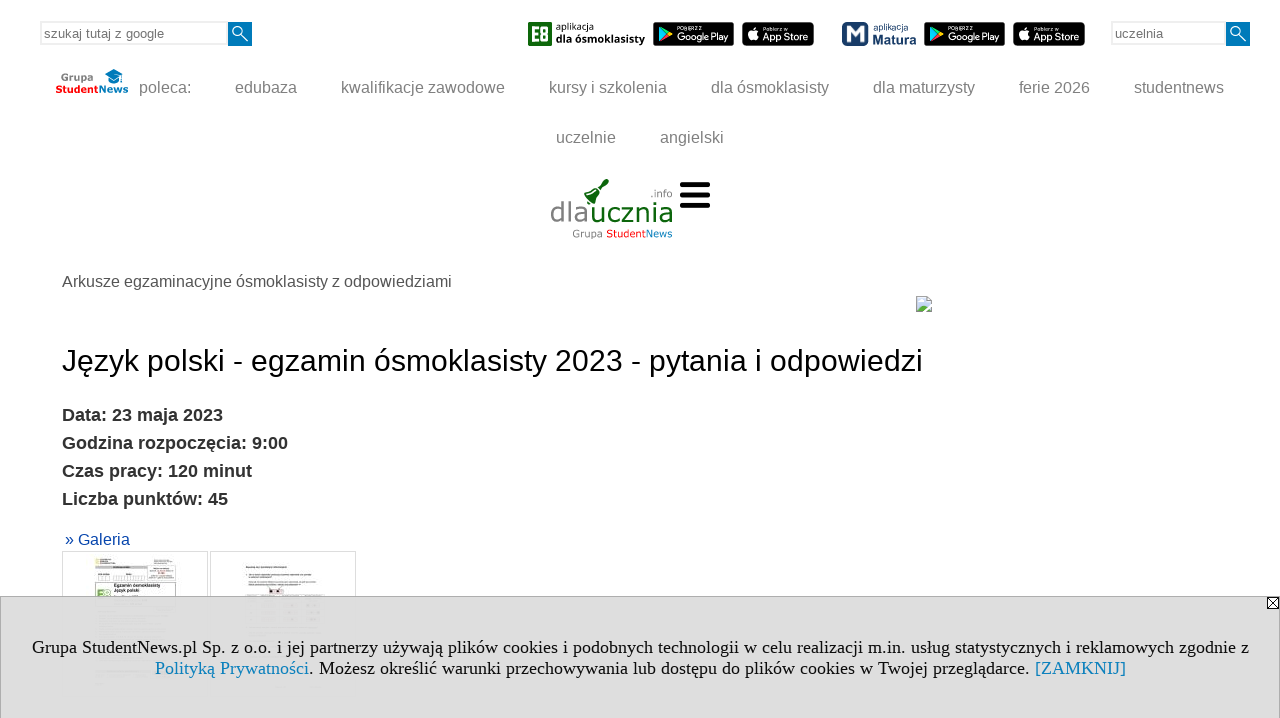

--- FILE ---
content_type: text/html; charset=UTF-8
request_url: https://www.dlaucznia.info/s/5108/81266-arkusze-egzaminacyjne-osmoklasisty/5678936-Jezyk-polski-egzamin-osmoklasisty-2023-pytania-i-odpowiedzi.htm?c1=61877
body_size: 8470
content:
<!DOCTYPE HTML>
<html lang="pl">
<head>
<meta http-equiv="Content-Type" content="text/html; charset=utf-8">
<title>Język polski - egzamin ósmoklasisty 2023 - pytania i odpowiedzi -   język polski - Arkusze egzaminacyjne ósmoklasisty  z odpowiedziami - Egzamin ósmoklasisty - pytania i odpowiedzi - dlaucznia.info</title>
<meta name="Description" content="Data: 23 maja 2023
Godzina rozpoczęcia: 9:00
Czas pracy: 120 minut
Liczba punktów: 45">
<meta name="Keywords" content="serwis, egzamin arkusze">

<meta http-equiv="expires" content="0">
<meta name="viewport" content="width=device-width">
<meta name="robots" content="index, follow">
<LINK REL="Stylesheet" HREF="https://dlaucznia.info/styl.php" TYPE="text/css">
<LINK REL="Stylesheet" HREF="/styl.php?s5108" TYPE="text/css">
<meta name="language" content="pl"> <meta property="og:title" content="Język polski - egzamin ósmoklasisty 2023 - pytania i odpowiedzi -   język polski - Arkusze egzaminacyjne ósmoklasisty  z odpowiedziami - Egzamin ósmoklasisty - pytania i odpowiedzi - dlaucznia.info" /><meta property="og:description" content="Data: 23 maja 2023
Godzina rozpoczęcia: 9:00
Czas pracy: 120 minut
Liczba punktów: 45" />

<script type="text/javascript" src="https://dlaucznia.info/js/adserver/adserwer.ad/ads.js"></script><script type="text/javascript" src="https://dlaucznia.info/js/funkcje_pl.js?a5"></script>
<!-- Global site tag (gtag.js) - Google Analytics -->
<script async src="https://www.googletagmanager.com/gtag/js?id=G-M3HF2KNFX1"></script>
<script>
window.dataLayer=window.dataLayer || [];
function gtag(){dataLayer.push(arguments);}
gtag('js', new Date());
gtag('config', 'G-M3HF2KNFX1');
var gl_ga=true;
</script>
<script src="/js/hmenu.js"></script>
<link rel="canonical" href="/s/5108/81266-arkusze-egzaminacyjne-osmoklasisty/5678936-Jezyk-polski-egzamin-osmoklasisty-2023-pytania-i-odpowiedzi.htm" /><script>var pmenu_odwrotnie=true;var pmenu_styl1=true;</script>

</head>
<body>
<script>
var i,ARRcookies=document.cookie.split(";"),ciastka_komunikat_pokaz=true;
for (i=0;i<ARRcookies.length;i++)
   {
   if (ARRcookies[i].indexOf("komunikat_cookie=pokazany")!=-1)
      ciastka_komunikat_pokaz=false;
   }

if (ciastka_komunikat_pokaz)
   {    
   document.writeln("<div style=\"background:#ddd; color:#000; border:1px solid #aaa; position:fixed; bottom:0; left:0; right:0; text-align:center; opacity:0.95; z-index:99; font-size:18px; font-family:Tahoma;\" id=\"pasek_komunikat_cookie\"><a onclick=\"this.parentNode.style.display='none'; return false;\" href=\"\"><img src=\"/img/drobne/X.GIF\" style=\"float:right;\"></a><div style=\"padding:40px 20px;\">Grupa StudentNews.pl Sp. z o.o. i jej partnerzy używają plików cookies i podobnych technologii w celu realizacji m.in. usług statystycznych i reklamowych zgodnie z <a href=\"https://dlaucznia.info/terms/pl\">Polityką Prywatności</a>. Możesz określić warunki przechowywania lub dostępu do plików cookies w Twojej przeglądarce. <a onclick=\"this.parentNode.parentNode.style.display='none'; return false;\" href=\"\">[ZAMKNIJ]</a><style>body {padding-bottom:140px;}</style></div></div>");
   var date = new Date();
	date.setTime(date.getTime()+(30*24*60*60*1000));  
   document.cookie="komunikat_cookie=pokazany; expires=" + date.toGMTString() + "; path=/; domain=.dlaucznia.info; ";
   }
</script>
<div class="s_calosc s_calosc_iko_3"><div class="iko_3"><div class="iko_iko"><div class="pmenue pmenuegoogle"><div class="pasek_element pasek_google">
<!-- Search Google -->
<form method=GET action=https://www.google.pl/search target="_blank" accept-charset="utf-8">
<input type=hidden name=domains value="dlaucznia.info">
<input type=hidden name=sitesearch value="dlaucznia.info">
<input type=text name=q size=21 maxlength=255 value="" placeholder="szukaj tutaj z google" class=""><button type="submit" name="x"><img src="/img/sd/layout/icons/lupa.svg" alt="Szukaj"></button>
</form>
<!-- Search Google -->
</div></div><div class="pasek_element pasek_app_e8">
<a target="_blank" href="https://www.dlaucznia.info/s/5208/81618-aplikacja-egzamin-osmoklasisty.htm"><img src="/img/sd/layout/icons/aplikacja_e8.svg" alt="aplikacja E8" width="117" height="24" vspace="0" hspace="2" border="0" /></a><span class="naduzych">&nbsp;<a target="_blank" href="https://play.google.com/store/apps/details?id=info.dlaucznia.egzamin_osmoklasisty_testy_zadania&pli=1"><img src="/img/sd/layout/icons/google_play.svg" alt="google play" width="81" vspace="0" hspace="2" height="24" border="0" /></a>&nbsp;<a target="_blank" href="https://apps.apple.com/pl/app/egzamin-%C3%B3smoklasisty/id1606907828?l=pl"><img src="/img/sd/layout/icons/app_store.svg" alt="app store" vspace="0" hspace="2" width="72" height="24" border="0" /></a></span>
</div>
<div class="pasek_element pasek_app_matura">
<a target="_blank" href="https://www.dlamaturzysty.info/s/5166/81452-aplikacja-matura.htm"><img src="/img/sd/layout/icons/aplikacja_matura.svg" alt="aplikacja Matura" width="74" height="24" vspace="0" hspace="2" border="0" /></a><span class="naduzych">&nbsp;<a target="_blank" href="https://play.google.com/store/apps/details?id=info.dlamaturzysty.matura_testy_zadania&amp;gl=PL"><img src="/img/sd/layout/icons/google_play.svg" alt="google play" width="81" vspace="0" hspace="2" height="24" border="0" /></a>&nbsp;<a target="_blank" href="https://apps.apple.com/pl/app/matura-testy-i-zadania/id1542958319?l=pl"><img src="/img/sd/layout/icons/app_store.svg" alt="app store" vspace="0" hspace="2" width="72" height="24" border="0" /></a></span>
</div>
<div class="pmenue">
<div class="pasek_element pasek_uczelnia">
<form method=GET action="https://uczelnie.studentnews.pl/s/101/2937-uczelnie.htm" accept-charset="utf-8">
<input type=text name="szukaj" size=8 maxlength=255 value="" placeholder="uczelnia" class=""><button type="submit" name="x"><img src="/img/sd/layout/icons/lupa.svg" alt="Szukaj"></button>
</form>
</div>
</div></div></div></div><div class="s_calosc s_calosc_iko_4"><div class="iko_4"><div class="iko_iko pmenue"><div class="iko_i"><a href="https://grupa.studentnews.pl/"  ><img src="/img/sd/layout/logo/grupa_studentnews_h24.svg" /> poleca:</a></div><div class="iko_i"><a href="https://www.edubaza.pl/"  >edubaza</a></div><div class="iko_i"><a href="https://www.kwalifikacjezawodowe.info/"  >kwalifikacje zawodowe</a></div><div class="iko_i"><a href="https://kursy.kwalifikacjezawodowe.info/"  >kursy i szkolenia</a></div><div class="iko_i"><a href="https://www.dlaucznia.info/"  >dla ósmoklasisty</a></div><div class="iko_i"><a href="https://www.dlamaturzysty.info/"  >dla maturzysty</a></div><div class="iko_i"><a href="https://news.edubaza.pl/s/1777/81582-Ferie-2026-terminy-ferii-zimowych-w-roku-szkolnym-20252026.htm"  >ferie 2026</a></div><div class="iko_i"><a href="https://www.studentnews.pl/"  >studentnews</a></div><div class="iko_i"><a href="https://uczelnie.studentnews.pl/"  >uczelnie</a></div><div class="iko_i"><a href="https://www.gramatyka-angielska.info/"  >angielski</a></div></div></div></div><div></div>

<!-- górna ramka - logo i baner -->
<div class="ab15 acccccb"><script language="JavaScript" type="text/javascript">
<!--
okno_szer=document.body.clientWidth;
var arg;
// arg=document.location;
arg='p='+escape(document.location)+'&amp;s=5108';
arg+='&amp;tr='+(typeof tr83 !== 'undefined'?tr83:0)+'';
if (okno_szer>900 /*https://bugzilla.mozilla.org/show_bug.cgi?id=1071620*/&&okno_szer!=980)
   document.writeln('<'+'scr'+'ipt language="JavaScript" type="text/javascript" src="https://studentnews.pl/bb.php?'+arg+'"></'+'scr'+'ipt>');
else
   if (okno_szer>1)
      document.writeln('<'+'scr'+'ipt language="JavaScript" type="text/javascript" src="https://studentnews.pl/bb.php?usyt=10&amp;'+arg+'"></'+'scr'+'ipt>');
//-->
</script></div>
<div class="s_calosc s_calosc_gora" id="naglowek_strony">
<div class="s_gora">
<div><div class="gora"><span id="pmenu_h_cont"></span><div class="gora_l"><div>
<A HREF="https://www.dlaucznia.info"><img src="https://dlaucznia.info/img/logo/dlaucznia.info_.svg" border="0" alt="dlaucznia.info" vspace=0 id="logo_domeny" width="121" height="60"></A>
</div></div><div class="gora_s"></div><div class="gora_p hmenu1"><div class="iko_iko pmenue"><div class="iko_i"><a href="https://www.dlaucznia.info/s/5186/81550-egzamin-osmoklasisty.htm"  ><img src="/img/sd/layout/icons/dlaucznia/informator.svg" /><br>O egzaminie <br>ósmoklasisty</a></div><div class="iko_i"><a href="https://testy.dlaucznia.info"  ><img src="/img/sd/layout/icons/dlaucznia/testy.svg" /><br>Testy <br>zadania</a></div><div class="iko_i wybr"><a href="https://www.dlaucznia.info/s/5108/81266-arkusze-egzaminacyjne-osmoklasisty.htm"  ><img src="/img/sd/layout/icons/dlaucznia/arkusze.svg" /><br>Arkusze <br>egzaminacyjne</a></div><div class="iko_i"><a href="https://www.dlaucznia.info/s/5022/81281-Harmonogram-egzaminu-osmoklasisty.htm"  ><img src="/img/sd/layout/icons/dlaucznia/terminy.svg" /> <br>Kalendarz <br>ósmoklasisty</a></div><div class="iko_i"><a href="https://rankingi.dlaucznia.info/"  ><img src="/img/sd/icons/uni/group-tab/I-stopnia/ranking-miast.png" /><br>Ranking szkół <br>średnich</a></div><div class="iko_i"><a href="https://www.dlaucznia.info/s/5226/81667-kierunki.htm"  ><img src="/img/sd/layout/icons/dlaucznia/pomysly-szkola.svg" /><br>Pomysły na <br>szkołę średnią</a></div><div class="iko_i"><a href="https://kursy.dlaucznia.info/s/3186/67621-Kursy-jezykowe-dla-dzieci-w-Polsce.htm"  ><img src="/img/sd/layout/icons/dlaucznia/jezyki.svg" /> <br>Kursy językowe <br>dla ósmoklasistów</a></div><div class="iko_i"><a href="https://www.dlaucznia.info/s/5208/81618-aplikacja-egzamin-osmoklasisty.htm"  ><img src="/img/sd/layout/icons/dlaucznia/e8.svg" /><br>Aplikacja <br>ósmoklasisty</a></div></div></div><div class="nic3"></div></div></div>





<div><div class="l_zakl_gr hmenu1 pmenue l_zakl_gr_dol" style=""><div class="dod xxzwi"> <div class="elem wybr"><a href="https://www.dlaucznia.info/s/5108/81266-arkusze-egzaminacyjne-osmoklasisty.htm"  ><b><big>ARKUSZE</big></b>:</a></div><div class="elem"><a href="https://www.dlaucznia.info/s/5108/81266-arkusze-egzaminacyjne-osmoklasisty.htm?c1=61877"  ><img src="/img/sd/icons/edu/subject/24px/polish.png" /><br>polski</a></div><div class="elem"><a href="https://www.dlaucznia.info/s/5108/81266-arkusze-egzaminacyjne-osmoklasisty.htm?c1=61878"  ><img src="/img/sd/icons/edu/subject/24px/mathematics.png" /><br>matematyka</a></div><div class="elem"><a href="https://www.dlaucznia.info/s/5108/81266-arkusze-egzaminacyjne-osmoklasisty.htm?c1=61880"  ><img src="/img/sd/icons/edu/subject/24px/english.png" /><br>angielski</a></div><div class="elem"><a href="https://www.dlaucznia.info/s/5108/81266-arkusze-egzaminacyjne-osmoklasisty.htm?c1=61883"  ><img src="/img/sd/icons/edu/subject/24px/german.png" /><br>niemiecki</a></div><div class="elem"><a href="https://www.dlaucznia.info/s/5108/81266-arkusze-egzaminacyjne-osmoklasisty.htm?c1=61885"  ><img src="/img/sd/icons/edu/subject/24px/russian.png" /><br>rosyjski</a></div><div class="elem"><a href="https://www.dlaucznia.info/s/5108/81266-arkusze-egzaminacyjne-osmoklasisty.htm?c1=61881"  ><img src="/img/sd/icons/edu/subject/24px/french.png" /><br>francuski</a></div><div class="elem"><a href="https://www.dlaucznia.info/s/5108/81266-arkusze-egzaminacyjne-osmoklasisty.htm?c1=61882"  ><img src="/img/sd/icons/edu/subject/24px/spanish.png" /><br>hiszpański</a></div><div class="elem"><a href="https://www.dlaucznia.info/s/5108/81266-arkusze-egzaminacyjne-osmoklasisty.htm?c1=61884"  ><img src="/img/sd/icons/edu/subject/24px/italian.png" /><br>włoski</a></div> </div></div></div>

</div><!-- /s_gora -->
</div><!-- /s_calosc -->
<script language="JavaScript" type="text/javascript">
<!--
{
var arg;
arg=document.location;
arg=escape(arg)+'&s=5108&tr='+(typeof tr83 !== 'undefined'?tr83:0)+'';
if (document.body.clientWidth>1420)
{
if (document.body.clientWidth>1540)
   {
//    document.writeln('<'+'scr'+'ipt language="JavaScript" type="text/javascript" src="https://studentnews.pl/bb.php?usyt=6&amp;p='+arg+'"></'+'scr'+'ipt>');
//    document.writeln('<'+'scr'+'ipt language="JavaScript" type="text/javascript" src="https://studentnews.pl/bb.php?usyt=7&amp;p='+arg+'"></'+'scr'+'ipt>');
   }
else
   {
   document.writeln('<'+'scr'+'ipt language="JavaScript" type="text/javascript" src="https://studentnews.pl/bb.php?usyt=5&amp;p='+arg+'"></'+'scr'+'ipt>');
   document.writeln('<'+'scr'+'ipt language="JavaScript" type="text/javascript" src="https://studentnews.pl/bb.php?usyt=8&amp;p='+arg+'"></'+'scr'+'ipt>');
   }
}
//document.writeln('<'+'scr'+'ipt language="JavaScript" type="text/javascript" src="https://studentnews.pl/bb.php?usyt=9&amp;p='+arg+'"></'+'scr'+'ipt>');
if (document.body.clientWidth<=900)
   stck("https://studentnews.pl","/bb.php?usyt=33&p="+arg);
}
//-->
</script>

<div class="s_calosc glowna s_calosc_glowna">
<!-- glówna -->
<div class="s_middle">

<div class="s_lewa"><!-- lewa ramka --></div><!-- /s_lewa -->

<!-- srodkowa ramka -->
<div class="s_srodek" id="s_srodek">

<div></div>
<div class="breadcrumbs"><a href="/s/5108/81266-arkusze-egzaminacyjne-osmoklasisty.htm">Arkusze egzaminacyjne ósmoklasisty  z odpowiedziami</a></div><div style="float:right" id="srodek_naglowek_s"><img src="https://studentnews.pl/st_new.php?typ=pok&id1=81266&p=0" width="1" height="1"></div>
<div class="wo"><div class="wo_wpis"><h1 class="tytul">Język polski - egzamin ósmoklasisty 2023 - pytania i odpowiedzi</h1>
<div class="wo_wstep"><p>Data: 23 maja 2023<br />
Godzina rozpoczęcia: 9:00<br />
Czas pracy: 120 minut<br />
Liczba punktów: 45</p></div><div class="wo_galeria"><a href="/galeria/81266/5678936" class="first">» Galeria</a><div class="gal_miniatury"><div><a href="/galeria/81266/5678936/2459097" title="arkusz - język polski - egzamin ósmoklasisty 2023 - 0001"><img src="/img/wo/9/36/a5678936/g/arkusz-jezyk-polski-egzamin-osmoklasisty-2023-m2459097.jpg" border="0"></a></div><div><a href="/galeria/81266/5678936/2459098" title="arkusz - język polski - egzamin ósmoklasisty 2023 - 0002"><img src="/img/wo/9/36/a5678936/g/arkusz-jezyk-polski-egzamin-osmoklasisty-2023-m2459098.jpg" border="0"></a></div></div></div>
<div class="wo_tekst">
</div>
<BR clear="all"><ul class="wo_zalaczniki"> Załączniki:<li><a href="/img/wo/9/36/a5678936/z/arkusz-jezyk-polski-egzamin-osmoklasisty-2023.pdf">arkusz - język polski - egzamin ósmoklasisty 2023 (pdf)</a></li><li><a href="/img/wo/9/36/a5678936/z/odpowiedzi-jezyk-polski-egzamin-osmoklasisty-2023.pdf">odpowiedzi - język polski - egzamin ósmoklasisty 2023 (pdf)</a></li></ul><div><ul class="udostepnij_link"><h2>Udostępnij</h2><li class="naduzych"><a href="https://www.facebook.com/dialog/send?app_id=966242223397117&redirect_uri=https%3A%2F%2Fwww.dlaucznia.info&link=https%3A%2F%2Fwww.dlaucznia.info%2Fs%2F5108%2F81266-arkusze-egzaminacyjne-osmoklasisty%2F5678936-Jezyk-polski-egzamin-osmoklasisty-2023-pytania-i-odpowiedzi.htm" target="_blank" title="Messenger" onclick="gazd({'event_category':'udostępnij','event_action':'Messenger-duży','event_label':'dolny wowp id=5678936'})"><img alt="Messenger" src="/img/drobne/social/messenger.png"></a></li><li class="namalych"><a href="fb-messenger://share/?link=https%3A%2F%2Fwww.dlaucznia.info%2Fs%2F5108%2F81266-arkusze-egzaminacyjne-osmoklasisty%2F5678936-Jezyk-polski-egzamin-osmoklasisty-2023-pytania-i-odpowiedzi.htm&app_id=966242223397117" title="Messenger" onclick="gazd({'event_category':'udostępnij','event_action':'Messenger-mały','event_label':'dolny wowp id=5678936'})"><img alt="Messenger" src="/img/drobne/social/messenger.png"></a></li><li class="namalych"><a href="whatsapp://send?text=%22J%C4%99zyk%20polski%20-%20egzamin%20%C3%B3smoklasisty%202023%20-%20pytania%20i%20odpowiedzi%22%20https%3A%2F%2Fwww.dlaucznia.info%2Fs%2F5108%2F81266-arkusze-egzaminacyjne-osmoklasisty%2F5678936-Jezyk-polski-egzamin-osmoklasisty-2023-pytania-i-odpowiedzi.htm" title="whatsapp" onclick="gazd({'event_category':'udostępnij','event_action':'whatsapp','event_label':'dolny wowp id=5678936'})"><img alt="whatsapp" src="/img/drobne/social/whatsapp.png"></a></li><li><a href="mailto:?subject=J%C4%99zyk%20polski%20-%20egzamin%20%C3%B3smoklasisty%202023%20-%20pytania%20i%20odpowiedzi&body=J%C4%99zyk%20polski%20-%20egzamin%20%C3%B3smoklasisty%202023%20-%20pytania%20i%20odpowiedzi%0D%0Ahttps%3A%2F%2Fwww.dlaucznia.info%2Fs%2F5108%2F81266-arkusze-egzaminacyjne-osmoklasisty%2F5678936-Jezyk-polski-egzamin-osmoklasisty-2023-pytania-i-odpowiedzi.htm%0D%0A%0D%0A"  title="e-mail" onclick="gazd({'event_category':'udostępnij','event_action':'e-mail','event_label':'dolny wowp id=5678936'})"><img alt="e-mail" src="/img/drobne/social/e-mail.png"></a></li><li><a href="https://www.facebook.com/sharer/sharer.php?u=https%3A%2F%2Fwww.dlaucznia.info%2Fs%2F5108%2F81266-arkusze-egzaminacyjne-osmoklasisty%2F5678936-Jezyk-polski-egzamin-osmoklasisty-2023-pytania-i-odpowiedzi.htm" target="_blank" title="Facebook" onclick="gazd({'event_category':'udostępnij','event_action':'Facebook','event_label':'dolny wowp id=5678936'})"><img alt="Facebook" src="/img/drobne/social/facebook.png"></a></li><li><a href="https://twitter.com/intent/tweet?text=J%C4%99zyk%20polski%20-%20egzamin%20%C3%B3smoklasisty%202023%20-%20pytania%20i%20odpowiedzi&url=https%3A%2F%2Fwww.dlaucznia.info%2Fs%2F5108%2F81266-arkusze-egzaminacyjne-osmoklasisty%2F5678936-Jezyk-polski-egzamin-osmoklasisty-2023-pytania-i-odpowiedzi.htm" target="_blank" title="Twitter" onclick="gazd({'event_category':'udostępnij','event_action':'Twitter','event_label':'dolny wowp id=5678936'})"><img alt="Twitter" src="/img/drobne/social/twitter.png"></a></li><li><a href="https://www.linkedin.com/shareArticle?mini=true&url=https%3A%2F%2Fwww.dlaucznia.info%2Fs%2F5108%2F81266-arkusze-egzaminacyjne-osmoklasisty%2F5678936-Jezyk-polski-egzamin-osmoklasisty-2023-pytania-i-odpowiedzi.htm&title=J%C4%99zyk%20polski%20-%20egzamin%20%C3%B3smoklasisty%202023%20-%20pytania%20i%20odpowiedzi" target="_blank" title="LinkedIn" onclick="gazd({'event_category':'udostępnij','event_action':'LinkedIn','event_label':'dolny wowp id=5678936'})"><img alt="LinkedIn" src="/img/drobne/social/linkedin.png"></a></li><li><a href="http://www.wykop.pl/dodaj/link/?url=https%3A%2F%2Fwww.dlaucznia.info%2Fs%2F5108%2F81266-arkusze-egzaminacyjne-osmoklasisty%2F5678936-Jezyk-polski-egzamin-osmoklasisty-2023-pytania-i-odpowiedzi.htm&title=J%C4%99zyk%20polski%20-%20egzamin%20%C3%B3smoklasisty%202023%20-%20pytania%20i%20odpowiedzi" target="_blank" title="Wykop" onclick="gazd({'event_category':'udostępnij','event_action':'Wykop','event_label':'dolny wowp id=5678936'})"><img alt="Wykop" src="/img/drobne/social/wykop.png"></a></li></ul></div><div class="powrot">
<A HREF="/s/5108/81266-arkusze-egzaminacyjne-osmoklasisty.htm?c1=61877" class="powrot"><span class="znaczek">«</span> powrót</A></div>
   </div><div style="clear:both;">
<script type="text/javascript"><!--
document.writeln('<img src="https://studentnews.pl/st_new.php'+'?typ=wo&id1=1&id2=647&p=0">');
// --></script><script type="text/javascript"><!--
document.writeln('<img src="https://studentnews.pl/st_new.php'+'?typ=wowp&id1=1&id2=5678936&p=0">');
// --></script><script type="text/javascript"><!--
document.writeln('<img src="https://studentnews.pl/st_new.php'+'?typ=boxwo&id1=1523&p=1">');
// --></script></div></div><div class="srodek_dol"><div class="wo_rek"><div class="mod_m5559_p0" id="mod_p0_5559"><div class="mod_p0"><div class="mod_ph"><a href="https://www.dlaucznia.info/s/5226/81667-kierunki.htm">Pomysły na szkołę średnią</a></div><div class="mod_nic"></div></div></div><div class="mod_mod mod_mod3 mod_m5559"><div class="mod_p1"><div class="mod_e_tyt mod_e_tyt_f2 mod_e_tyt_first" style="overflow:auto;"><a href="https://www.dlaucznia.info/s/5226/81667-kierunki/6400457-Tradycja-stulecia-polaczona-z-nauka-przyszlosci-na-przykladzie-poznanskiej-Osemki.htm"><img align="left" src="/img/wo/obrazek_maly_6400457.webp" class="mod_img" border="0"></a><div class="z"><a href=https://www.dlaucznia.info/s/5226/81667-kierunki/6400457-Tradycja-stulecia-polaczona-z-nauka-przyszlosci-na-przykladzie-poznanskiej-Osemki.htm class="mod_e_tyt">Tradycja stulecia połączona z nauką przyszłości na przykładzie poznańskiej „Ósemki”</a></div></div><div class="mod_e_tyt mod_e_tyt_f2" style="overflow:auto;"><a href="https://www.dlaucznia.info/s/5226/81667-kierunki/6400456-Zimowa-przerwa-szkolna-bez-nudy-pomysly-na-aktywny-i-wartosciowy-wypoczynek.htm"><img align="left" src="/img/wo/obrazek_maly_6400456.webp" class="mod_img" border="0"></a><div class="z"><div class="sponsorowany">Artykuł sponsorowany</div><a href=https://www.dlaucznia.info/s/5226/81667-kierunki/6400456-Zimowa-przerwa-szkolna-bez-nudy-pomysly-na-aktywny-i-wartosciowy-wypoczynek.htm class="mod_e_tyt">Zimowa przerwa szkolna bez nudy – pomysły na aktywny i wartościowy wypoczynek </a></div></div><div class="mod_e_tyt mod_e_tyt_f2" style="overflow:auto;"><a href="https://www.dlaucznia.info/s/5226/81667-kierunki/6400455-Solidne-fundamenty-i-wyniki-powyzej-sredniej-czyli-jak-swiadomie-zaplanowac-wybor-liceum-nie.htm"><img align="left" src="/img/wo/obrazek_maly_6400455.webp" class="mod_img" border="0"></a><div class="z"><a href=https://www.dlaucznia.info/s/5226/81667-kierunki/6400455-Solidne-fundamenty-i-wyniki-powyzej-sredniej-czyli-jak-swiadomie-zaplanowac-wybor-liceum-nie.htm class="mod_e_tyt">Solidne fundamenty i wyniki powyżej średniej czyli jak świadomie zaplanować wybór liceum nie patrząc tylko na popularność</a></div></div><div class="mod_e_tyt mod_e_tyt_f2" style="overflow:auto;"><a href="https://www.dlaucznia.info/s/5226/81667-kierunki/6400454-Rozwoj-kompetencji-cyfrowych-i-jezykowych-w-klasie-matematyczno-informatycznej-w-LICEUM.htm"><img align="left" src="/img/wo/obrazek_maly_6400454.webp" class="mod_img" border="0"></a><div class="z"><a href=https://www.dlaucznia.info/s/5226/81667-kierunki/6400454-Rozwoj-kompetencji-cyfrowych-i-jezykowych-w-klasie-matematyczno-informatycznej-w-LICEUM.htm class="mod_e_tyt">Rozwój kompetencji cyfrowych i językowych w klasie matematyczno-informatycznej w LICEUM OGÓLNOKSZTAŁCĄCYM ŚW. MARII MAGDALENY jako model nowoczesnej edukacji</a></div></div><div class="mod_e_tyt mod_e_tyt_f2" style="overflow:auto;"><a href="https://www.dlaucznia.info/s/5226/81667-kierunki/6400453-Kodowanie-przyszlosci-z-globalnym-gigantem-czyli-jak-klasa-patronacka-Intel-zmienia-nauke-w.htm"><img align="left" src="/img/wo/obrazek_maly_6400453.webp" class="mod_img" border="0"></a><div class="z"><a href=https://www.dlaucznia.info/s/5226/81667-kierunki/6400453-Kodowanie-przyszlosci-z-globalnym-gigantem-czyli-jak-klasa-patronacka-Intel-zmienia-nauke-w.htm class="mod_e_tyt">Kodowanie przyszłości z globalnym gigantem czyli jak klasa patronacka Intel zmienia naukę w technikum programistycznym TEB Edukacja + test</a></div></div><div class="mod_e_tyt mod_e_tyt_f2" style="overflow:auto;"><a href="https://www.dlaucznia.info/s/5226/81667-kierunki/6357300-Nadchodza-ferie-zimowe-Idealny-moment-by-sprawdzic-sie-w-pracy-jako-wychowawca-kolonijny.htm"><img align="left" src="/img/wo/obrazek_maly_6357300.webp" class="mod_img" border="0"></a><div class="z"><div class="sponsorowany">Artykuł sponsorowany</div><a href=https://www.dlaucznia.info/s/5226/81667-kierunki/6357300-Nadchodza-ferie-zimowe-Idealny-moment-by-sprawdzic-sie-w-pracy-jako-wychowawca-kolonijny.htm class="mod_e_tyt">Nadchodzą ferie zimowe… Idealny moment, by sprawdzić się w pracy, jako wychowawca kolonijny </a></div></div><div class="mod_e_tyt mod_e_tyt_f2" style="overflow:auto;"><a href="https://www.dlaucznia.info/s/5226/81667-kierunki/6357299-Klasa-dwujezyczna-z-matematyka-i-geografia-w-V-LO-im-Stefana-Zeromskiego-w-Gdansku-jako-konkretny.htm"><img align="left" src="/img/wo/obrazek_maly_6357299.webp" class="mod_img" border="0"></a><div class="z"><a href=https://www.dlaucznia.info/s/5226/81667-kierunki/6357299-Klasa-dwujezyczna-z-matematyka-i-geografia-w-V-LO-im-Stefana-Zeromskiego-w-Gdansku-jako-konkretny.htm class="mod_e_tyt">Klasa dwujęzyczna z matematyką i geografią w V LO im. Stefana Żeromskiego w Gdańsku jako konkretny start w stronę ekonomii oraz zarządzania</a></div></div><div class="mod_e_tyt mod_e_tyt_f2" style="overflow:auto;"><a href="https://www.dlaucznia.info/s/5226/81667-kierunki/6357298-Miedzynarodowa-matura-to-nie-tylko-nauka-jezyka-czyli-jak-wyglada-edukacja-w-systemie-IB-na.htm"><img align="left" src="/img/wo/obrazek_maly_6357298.webp" class="mod_img" border="0"></a><div class="z"><a href=https://www.dlaucznia.info/s/5226/81667-kierunki/6357298-Miedzynarodowa-matura-to-nie-tylko-nauka-jezyka-czyli-jak-wyglada-edukacja-w-systemie-IB-na.htm class="mod_e_tyt">Międzynarodowa matura to nie tylko nauka języka, czyli jak wygląda edukacja w systemie IB na przykładzie liceum w Lublinie</a></div></div><div class="mod_e_tyt mod_e_tyt_f2" style="overflow:auto;"><a href="https://www.dlaucznia.info/s/5226/81667-kierunki/6357297-Projektowanie-przyszlosci-przy-biurku-i-sztaludze-czyli-jak-profil-aranzacji-wnetrz-zamienia.htm"><img align="left" src="/img/wo/obrazek_maly_6357297.webp" class="mod_img" border="0"></a><div class="z"><a href=https://www.dlaucznia.info/s/5226/81667-kierunki/6357297-Projektowanie-przyszlosci-przy-biurku-i-sztaludze-czyli-jak-profil-aranzacji-wnetrz-zamienia.htm class="mod_e_tyt">Projektowanie przyszłości przy biurku i sztaludze, czyli jak profil aranżacji wnętrz zamienia domową pasję w konkretny zawód + test</a></div></div><div class="mod_e_tyt mod_e_tyt_f2" style="overflow:auto;"><a href="https://www.dlaucznia.info/s/5226/81667-kierunki/6301627-Domowe-kino-czyli-kiedy-przerwa-od-nauki-to-czas-na-relaks-Jak-to-zrobic.htm"><img align="left" src="/img/wo/obrazek_maly_6301627.webp" class="mod_img" border="0"></a><div class="z"><div class="sponsorowany">Artykuł sponsorowany</div><a href=https://www.dlaucznia.info/s/5226/81667-kierunki/6301627-Domowe-kino-czyli-kiedy-przerwa-od-nauki-to-czas-na-relaks-Jak-to-zrobic.htm class="mod_e_tyt">Domowe kino, czyli kiedy przerwa od nauki to czas na relaks! Jak to zrobić? </a></div></div><div class="mod_e_tyt mod_e_tyt_f2" style="overflow:auto;"><a href="https://www.dlaucznia.info/s/5226/81667-kierunki/6301626-Nie-tylko-wloski-w-centrum-miasta-Pomysl-na-liceum-ktore-laczy-70-lat-tradycji-z-ogolnopolskim.htm"><img align="left" src="/img/wo/obrazek_maly_6301626.webp" class="mod_img" border="0"></a><div class="z"><a href=https://www.dlaucznia.info/s/5226/81667-kierunki/6301626-Nie-tylko-wloski-w-centrum-miasta-Pomysl-na-liceum-ktore-laczy-70-lat-tradycji-z-ogolnopolskim.htm class="mod_e_tyt">Nie tylko włoski w centrum miasta. Pomysł na liceum, które łączy 70 lat tradycji z ogólnopolskim festiwalem filmowym</a></div></div><div class="mod_e_tyt mod_e_tyt_f2" style="overflow:auto;"><a href="https://www.dlaucznia.info/s/5226/81667-kierunki/6301625-Nie-tylko-matura-ale-i-portfolio-Liceum-Infotech-pokazuje-jak-polaczyc-pasje-do-grafiki-z-nauka.htm"><img align="left" src="/img/wo/obrazek_maly_6301625.webp" class="mod_img" border="0"></a><div class="z"><a href=https://www.dlaucznia.info/s/5226/81667-kierunki/6301625-Nie-tylko-matura-ale-i-portfolio-Liceum-Infotech-pokazuje-jak-polaczyc-pasje-do-grafiki-z-nauka.htm class="mod_e_tyt">Nie tylko matura, ale i portfolio. Liceum Infotech pokazuje, jak połączyć pasję do grafiki z nauką</a></div></div><div class="mod_e_tyt mod_e_tyt_f2" style="overflow:auto;"><a href="https://www.dlaucznia.info/s/5226/81667-kierunki/6301619-Za-sterami-produkcji-czyli-co-robi-technik-technologii-chemicznej-w-zautomatyzowanym-przemysle.htm"><img align="left" src="/img/wo/obrazek_maly_6301619.webp" class="mod_img" border="0"></a><div class="z"><a href=https://www.dlaucznia.info/s/5226/81667-kierunki/6301619-Za-sterami-produkcji-czyli-co-robi-technik-technologii-chemicznej-w-zautomatyzowanym-przemysle.htm class="mod_e_tyt">Za sterami produkcji, czyli co robi technik technologii chemicznej w zautomatyzowanym przemyśle</a></div></div><div class="mod_e_tyt mod_e_tyt_f2" style="overflow:auto;"><a href="https://www.dlaucznia.info/s/5226/81667-kierunki/6276615-Jak-zdac-mature-podstawowa-z-matematyki.htm"><img align="left" src="/img/wo/obrazek_maly_6276615.webp" class="mod_img" border="0"></a><div class="z"><div class="sponsorowany">Artykuł sponsorowany</div><a href=https://www.dlaucznia.info/s/5226/81667-kierunki/6276615-Jak-zdac-mature-podstawowa-z-matematyki.htm class="mod_e_tyt">Jak zdać maturę podstawową z matematyki?</a></div></div><div class="mod_e_tyt mod_e_tyt_f2" style="overflow:auto;"><a href="https://www.dlaucznia.info/s/5226/81667-kierunki/6276614-Nie-tylko-wiersze-i-daty-Jak-nowoczesna-klasa-humanistyczna-otwiera-drzwi-do-swiata-prawa-i.htm"><img align="left" src="/img/wo/obrazek_maly_6276614.webp" class="mod_img" border="0"></a><div class="z"><a href=https://www.dlaucznia.info/s/5226/81667-kierunki/6276614-Nie-tylko-wiersze-i-daty-Jak-nowoczesna-klasa-humanistyczna-otwiera-drzwi-do-swiata-prawa-i.htm class="mod_e_tyt">Nie tylko wiersze i daty. Jak nowoczesna klasa humanistyczna otwiera drzwi do świata prawa i dyplomacji</a></div></div><div class="mod_e_tyt mod_e_tyt_f2" style="overflow:auto;"><a href="https://www.dlaucznia.info/s/5226/81667-kierunki/6276613-Dwujezycznosc-jako-sposob-na-otwarty-umysl-i-swiat-w-V-Liceum-Ogolnoksztalcacym-z-Oddzialami.htm"><img align="left" src="/img/wo/obrazek_maly_6276613.webp" class="mod_img" border="0"></a><div class="z"><a href=https://www.dlaucznia.info/s/5226/81667-kierunki/6276613-Dwujezycznosc-jako-sposob-na-otwarty-umysl-i-swiat-w-V-Liceum-Ogolnoksztalcacym-z-Oddzialami.htm class="mod_e_tyt">Dwujęzyczność jako sposób na otwarty umysł i świat w V Liceum Ogólnokształcącym z Oddziałami Dwujęzycznymi im. Adama Asnyka w Szczecinie</a></div></div><div class="mod_e_tyt mod_e_tyt_f2" style="overflow:auto;"><a href="https://www.dlaucznia.info/s/5226/81667-kierunki/6276612-Akademickie-Liceum-Ogolnoksztalcace-Politechniki-Slaskiej-pomysl-na-szkole-srednia-pod-skrzydlami.htm"><img align="left" src="/img/wo/obrazek_maly_6276612.webp" class="mod_img" border="0"></a><div class="z"><a href=https://www.dlaucznia.info/s/5226/81667-kierunki/6276612-Akademickie-Liceum-Ogolnoksztalcace-Politechniki-Slaskiej-pomysl-na-szkole-srednia-pod-skrzydlami.htm class="mod_e_tyt">Akademickie Liceum Ogólnokształcące Politechniki Śląskiej: pomysł na szkołę średnią pod skrzydłami uczelni</a></div></div><div class="mod_e_tyt mod_e_tyt_f2" style="overflow:auto;"><a href="https://www.dlaucznia.info/s/5226/81667-kierunki/6276611-Jak-wyglada-dzien-w-edukacji-domowej.htm"><img align="left" src="/img/wo/obrazek_maly_6276611.webp" class="mod_img" border="0"></a><div class="z"><div class="sponsorowany">Artykuł sponsorowany</div><a href=https://www.dlaucznia.info/s/5226/81667-kierunki/6276611-Jak-wyglada-dzien-w-edukacji-domowej.htm class="mod_e_tyt">Jak wygląda dzień w edukacji domowej?</a></div></div><div class="mod_e_tyt mod_e_tyt_f2" style="overflow:auto;"><a href="https://www.dlaucznia.info/s/5226/81667-kierunki/6276610-V-Liceum-Ogolnoksztalcace-w-Bielsku-Bialej-czyli-pomysl-na-szkole-z-wyrazistym-profilem-dla.htm"><img align="left" src="/img/wo/obrazek_maly_6276610.webp" class="mod_img" border="0"></a><div class="z"><a href=https://www.dlaucznia.info/s/5226/81667-kierunki/6276610-V-Liceum-Ogolnoksztalcace-w-Bielsku-Bialej-czyli-pomysl-na-szkole-z-wyrazistym-profilem-dla.htm class="mod_e_tyt">V Liceum Ogólnokształcące w Bielsku-Białej, czyli pomysł na szkołę z wyrazistym profilem dla umysłów ścisłych i ekonomistów</a></div></div><div class="mod_e_tyt mod_e_tyt_f2" style="overflow:auto;"><a href="https://www.dlaucznia.info/s/5226/81667-kierunki/6276609-Technikum-w-Bogdanczowicach-w-wojewodztwie-opolskim-jak-szkola-w-malej-miejscowosci-daje-solidny.htm"><img align="left" src="/img/wo/obrazek_maly_6276609.webp" class="mod_img" border="0"></a><div class="z"><a href=https://www.dlaucznia.info/s/5226/81667-kierunki/6276609-Technikum-w-Bogdanczowicach-w-wojewodztwie-opolskim-jak-szkola-w-malej-miejscowosci-daje-solidny.htm class="mod_e_tyt">Technikum w Bogdańczowicach w województwie opolskim - jak szkoła w małej miejscowości daje solidny start w dorosłość</a></div></div><div class="mod_nic"></div></div><div class="mod_nic"></div></div></div></div><script language="JavaScript" type="text/javascript">
<!--
okno_szer=document.body.clientWidth;
var arg;
arg=document.location;
arg=escape(arg)+'&amp;s=5108&amp;tr='+(typeof tr83 !== 'undefined'?tr83:0)+'';
if (okno_szer>900 /*https://bugzilla.mozilla.org/show_bug.cgi?id=1071620*/&&okno_szer!=980)
   document.writeln('<'+'scr'+'ipt language="JavaScript" type="text/javascript" src="https://studentnews.pl/bb.php?usyt=13&amp;p='+arg+'"></'+'scr'+'ipt>');
//-->
</script>
</div><!-- /s_srodek -->
<script language="JavaScript" type="text/javascript">
<!--

ob=obiekt_o_id("s_srodek");
if (document.body.clientWidth>0 && document.body.clientWidth<801 && window.getComputedStyle(ob, null).getPropertyValue("order")!=-1) ob.parentNode.insertBefore(ob, ob.parentNode.firstChild);

//-->
</script>

<script language="JavaScript" type="text/javascript">
<!--
//-->
</script>

<div class="s_dodatkowa">
<!-- dodatkowa ramka -->
<script language="JavaScript" type="text/javascript">
<!--
var arg;
arg=document.location;
arg=escape(arg)+'&amp;s=5108&amp;tr='+(typeof tr83 !== 'undefined'?tr83:0)+'';
okno_szer=document.body.clientWidth;
if (okno_szer>1030)
   {
   document.writeln('<'+'scr'+'ipt language="JavaScript" type="text/javascript" src="https://studentnews.pl/bb.php?usyt=4&amp;p='+arg+'"></'+'scr'+'ipt>');
   document.writeln('<'+'scr'+'ipt language="JavaScript" type="text/javascript" src="https://studentnews.pl/bb.php?usyt=2&amp;p='+arg+'"></'+'scr'+'ipt>');
   document.writeln('<'+'scr'+'ipt language="JavaScript" type="text/javascript" src="https://studentnews.pl/bb.php?usyt=30&amp;p='+arg+'"></'+'scr'+'ipt>');
   document.writeln('<'+'scr'+'ipt language="JavaScript" type="text/javascript" src="https://studentnews.pl/bb.php?usyt=32&amp;p='+arg+'"></'+'scr'+'ipt>');
   document.writeln('<'+'scr'+'ipt language="JavaScript" type="text/javascript" src="https://studentnews.pl/bb.php?usyt=31&amp;max=2&amp;p='+arg+'"></'+'scr'+'ipt>');
   document.writeln('<'+'scr'+'ipt language="JavaScript" type="text/javascript" src="https://studentnews.pl/bb.php?usyt=34&amp;p='+arg+'"></'+'scr'+'ipt>');
   }
//-->
</script><script>if (document.body.clientWidth>1024) document.writeln('<'+'scr'+'ipt src="/gadzet.php?co=s_dodatkowa&amp;ko=81266.317e009137652ab32ec91fc5f15171dd"></'+'scr'+'ipt>');</script>
</div><!-- /s_dodatkowa -->

<!-- prawa ramka -->
<div class="s_prawa"></div><!-- /s_prawa -->

</div><!-- /s_middle -->


<!-- dolna ramka -->
<div class="s_dol">

<div style="" class="l_zakl_5"><div class="dod"> <nobr><a HREF="https://grupa.studentnews.pl/" class='menulnk' style="color: #ff7000; bottom: 2px; font-size: 11px;  font-family: Verdana; font-weight: ">Reklama - Wykorzystajmy wspólnie nasz potencjał!</a></nobr>  <nobr><span style="color: #ff7000; font-family: Tahoma; font-size: 12px; font-weight: bold;">•</span></nobr>  <nobr><a HREF="https://grupa.studentnews.pl/s/4969/80920-Kontakt.htm" class='menulnk' style="color: #ff7000; bottom: 2px; font-size: 11px;  font-family: Verdana; font-weight: ">Kontakt</a></nobr>  <nobr><span style="color: #ff7000; font-family: Tahoma; font-size: 12px; font-weight: bold;">•</span></nobr>  <nobr><a HREF="https://grupa.studentnews.pl/s/5209/81620-patronat.htm" class='menulnk' style="color: #ff7000; bottom: 2px; font-size: 11px;  font-family: Verdana;">Patronat</a></nobr>  <nobr><span style="color: #ff7000; font-family: Tahoma; font-size: 12px; font-weight: bold;">•</span></nobr>  <nobr><a HREF="https://grupa.studentnews.pl/s/5211/81622-praca.htm" class='menulnk' style="">Praca dla studentów</a></nobr> </div></div>

</div><!-- /s_dolna -->

</div><!-- /s_calosc -->

<div class="dol_stopka">  <a href="https://dlaucznia.info/terms/pl">Polityka Prywatności</a>  </div>

</body>
</html>


--- FILE ---
content_type: image/svg+xml
request_url: https://www.dlaucznia.info/img/sd/layout/icons/dlaucznia/terminy.svg
body_size: 854
content:
<?xml version="1.0" encoding="UTF-8"?>
<svg width="40" height="30" version="1.1" xml:space="preserve" xmlns="http://www.w3.org/2000/svg"><g transform="translate(-955.2 -1717.2)" fill="none"><rect x="955.2" y="1717.2" width="40" height="30" stop-color="#000000"/><g transform="matrix(.95 0 0 .95 -40.206 195.2)" stroke="#0c660c" stroke-width="1.579"><path d="m1061.5 1611.8 6.6018 8.9292 0.012-0.011c0.2717 0.4109 0.7368 0.6895 1.2709 0.6895 0.3034 0 0.5843-0.09 0.8216-0.2448 0.1351-0.088 0.2517-0.1993 0.3537-0.3231l0.1431-0.2095 4.3107-6.3468-5.4012 3.5096-8.1124-5.9967"/><path d="m1068.8 1630.1c-6.7669-0.012-12.238-5.4854-12.251-12.25 0.013-6.7665 5.4838-12.244 12.251-12.255 6.767 0.012 12.24 5.4884 12.252 12.255-0.012 6.7643-5.4851 12.238-12.252 12.25z"/><path d="m1068.8 1602.9c-8.2847 0-14.998 6.7137-15 15.001 0 8.2831 6.7157 14.997 15 14.999 8.2873 0 14.999-6.7188 15.002-14.999 0-8.2871-6.7144-14.999-15.002-15.001z"/></g></g></svg>


--- FILE ---
content_type: image/svg+xml
request_url: https://www.dlaucznia.info/img/sd/layout/icons/dlaucznia/jezyki.svg
body_size: 2501
content:
<?xml version="1.0" encoding="UTF-8"?>
<svg width="40" height="30" version="1.1" xml:space="preserve" xmlns="http://www.w3.org/2000/svg"><g transform="translate(-1014.9 -1741.1)" fill="none"><rect x="1014.9" y="1741.1" width="40" height="30" stop-color="#000000"/><path d="m1034.5 1742.5v7.7779c-2.0994-0.026-4.0911-0.2439-5.9271-0.648 1.2-4.1501 3.4459-6.8475 5.9271-7.1299zm0 19.37v7.8393c-2.4951-0.2844-4.7474-3.0036-5.9433-7.1879 1.8379-0.4057 3.835-0.6249 5.9433-0.6514zm-7.0126 0c-2.1145 0.5454-3.445 1.2041-4.0486 1.5465-1.316-2.0616-2.0486-4.4317-2.1261-6.8785h5.5209c0.03 1.8586 0.2495 3.6506 0.6538 5.332zm0.215-5.332h6.7976v4.4606c-2.195 0.026-4.2675 0.251-6.1666 0.6693-0.3889-1.6213-0.6009-3.3452-0.631-5.1299zm-3.7683 7.6033c0.5861-0.3203 1.8316-0.9135 3.7776-1.4189 0.3711 1.3022 0.8467 2.4906 1.4165 3.5345 0.7072 1.2966 1.5181 2.3175 2.4199 3.0483-3.0255-0.7816-5.75-2.622-7.614-5.1639zm-2.6214-8.473c0.078-2.4662 0.8204-4.8515 2.155-6.9234 0.6052 0.3399 1.9373 0.9939 4.0329 1.534-0.4126 1.6971-0.637 3.508-0.667 5.3894zm10.239-12.77c-0.9033 0.7313-1.7156 1.7537-2.4234 3.0514-0.5611 1.0286-1.0321 2.197-1.4002 3.477-1.9233-0.4978-3.1716-1.0865-3.762-1.4051 1.8882-2.5583 4.5473-4.3493 7.5856-5.1233zm2.9484 8.2485v4.5218h-6.7976c0.031-1.8072 0.2471-3.5502 0.6449-5.1875 1.8941 0.4159 3.962 0.6398 6.1527 0.6657zm14.057 4.5218h-5.5202c-0.031-1.8814-0.2547-3.6928-0.6672-5.3894 2.0969-0.5406 3.4284-1.1941 4.0331-1.534 1.3344 2.0719 2.0764 4.4572 2.1543 6.9234zm0 0.8697c-0.077 2.4468-0.8094 4.8169-2.1258 6.8785-0.6034-0.3429-1.9341-1.0011-4.0482-1.5465 0.4041-1.6814 0.6233-3.4734 0.6538-5.332zm-13.187 13.17v-7.8394c2.1088 0.026 4.1059 0.2458 5.9429 0.6514-1.1959 4.1843-3.4478 6.9036-5.9429 7.188zm0-8.7097v-4.4606h6.7976c-0.03 1.7863-0.2423 3.5101-0.631 5.1299-1.899-0.4183-3.9715-0.6428-6.1666-0.6693zm2.9513 8.3071c0.9016-0.7307 1.713-1.7522 2.4208-3.0488 0.5695-1.0449 1.0456-2.2332 1.4162-3.5345 1.9438 0.505 3.1902 1.0982 3.7775 1.4183-1.8637 2.5425-4.5885 4.3829-7.6145 5.165zm-2.9513-19.029v-7.7777c2.481 0.2823 4.7266 2.9796 5.9271 7.1298-1.8363 0.4041-3.8281 0.6219-5.9271 0.6479zm6.7976 5.392h-6.7976v-4.5218c2.1905-0.026 4.2582-0.2498 6.1528-0.6657 0.398 1.6373 0.6143 3.3798 0.6448 5.1875zm3.7363-7.647c-0.5909 0.3186-1.8397 0.9078-3.7618 1.4051-0.368-1.2779-0.8384-2.4469-1.4-3.477-0.7084-1.2982-1.5212-2.3201-2.4241-3.0514 3.0379 0.774 5.6975 2.5645 7.5859 5.1233zm-10.969-6.4184c-7.9951 0-14.5 6.5049-14.5 14.5 0 7.9956 6.5046 14.5 14.5 14.5 7.9954 0 14.5-6.5044 14.5-14.5 0-7.9951-6.5045-14.5-14.5-14.5" stroke="#0c660c" stroke-width=".99997"/></g></svg>


--- FILE ---
content_type: image/svg+xml
request_url: https://www.dlaucznia.info/img/sd/layout/icons/dlaucznia/testy.svg
body_size: 722
content:
<?xml version="1.0" encoding="UTF-8"?>
<svg width="40" height="30" version="1.1" xml:space="preserve" xmlns="http://www.w3.org/2000/svg"><g transform="translate(-836.06 -1716.6)" fill="none"><rect x="836.06" y="1716.6" width="40" height="30" stop-color="#000000"/><g transform="translate(92.641 276.69)" stroke="#0c660c"><path d="m762.37 1462.7c2.944-4.3031 5.6644-8.7588 8.4643-13.157l-7.3389-4.4431c-2.7661 4.3257-5.6614 8.5692-8.3507 12.943l-1.507 10.401 7.0816-4.6506z" stroke-width="1.5"/><path d="m773.19 1446c0.59321-0.9275 0.10847-2.2638-1.0835-2.9854l-3.0227-1.8297c-1.1914-0.7221-2.6396-0.5549-3.2327 0.3726-0.59376 0.9273-1.0757 1.6783-1.0757 1.6783l7.339 4.4436 1.0756-1.6794" stroke-width="1.5"/><path d="m757.88 1457.9-0.56368 3.8029 0.69703 0.5836 3.3038-1.9927z" stroke-width="1px"/></g></g></svg>
